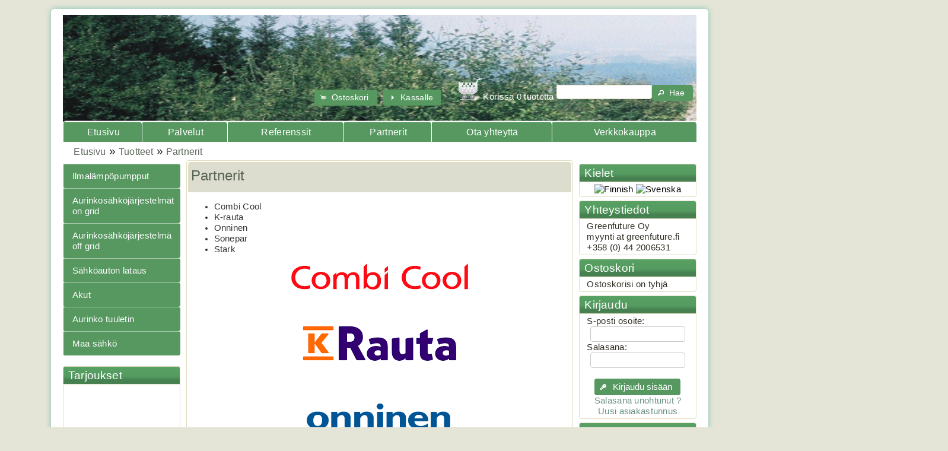

--- FILE ---
content_type: text/html; charset=UTF-8
request_url: https://www.greenfuture.fi/extra_info_pages.php?pages_id=17?osCsid=c5edf4d357d5b6750902a2cd41b9ff52
body_size: 42769
content:
<!-- TEXT_NO_LATEST_NEWS --><!DOCTYPE html>
<html dir="LTR" lang="fi" class="no-js">
<head>
<meta http-equiv="Content-Type" content="text/html; charset=utf-8">
<title>Greenfuture | Sähköurakointi | Kylmärakentaminen</title>




<base href="https://www.greenfuture.fi/">

<!-- 17.08.2016 Superfish categories box -->
  <script type="text/javascript" src="ext/jquery/superfish/js/jquery.hoverIntent.minified.js"></script>
  <script type="text/javascript" src="ext/jquery/superfish/js/superfish.js"></script>
  <script type="text/javascript" src="ext/jquery/superfish/js/supersubs.js"></script>
  <link rel="stylesheet" media="screen" href="ext/jquery/superfish/css/superfish.css" />
  <link rel="stylesheet" media="screen" href="ext/jquery/superfish/css/superfish-vertical.css">
  <script type="text/javascript">
    jQuery(document).ready(function(){
      jQuery('ul.sf-menu').superfish({
        animation: {height:'show'},   // slide-down effect without fade-in
        delay:     1200               // 1.2 second delay on mouseout
      });
    });
  </script>

<meta name="author" content="JLCommerce" />
<meta name="copyright" content="Copyright (c) 2021  Greenfuture Oy" />
<script type="text/javascript" src="ext/jquery/jquery-1.11.1.min.js"></script>
<script type="text/javascript" src="ext/jquery/ui/jquery-ui-1.10.4.min.js"></script>
<link rel="stylesheet" type="text/css" href="ext/jquery/ui/Greenfuture/jquery-ui-1.10.4.min.css" />
<link rel="stylesheet" type="text/css" href="ext/jquery/ui/Greenfuture/stylesheet.css" />
<link rel="stylesheet" type="text/css" href="ext/jquery/ui/Greenfuture/superfish.css" />
<link rel="stylesheet" type="text/css" href="ext/jquery/ui/Greenfuture/superfish-vertical.css" />
<!-- 18.07.2014 Theme Switcher -->

<!-- 28.12.2015 Image Mouse over start -->
<script src="js/jquery.js" type="text/javascript"></script>
<script src="js/main.js" type="text/javascript"></script>
<!-- Image Mouse over end -->

<!-- meta tag is for IE only and will not validate unless you place it in conditional tags -->

<!--[if IE]>
<meta http-equiv="X-UA-Compatible" content="IE=edge,chrome=1" />
<![endif]-->

<meta name="viewport" content="width=device-width, initial-scale=1, minimum-scale=1, maximum-scale=1">

<!-- this is optional but recommended place your favicons in root These are not provided you will need to get our own -->
<link rel="shortcut icon" href="apple-touch-icon-precomposed.png">
<link rel="apple-touch-icon" href="apple-touch-icon-precomposed.png">
<link rel="apple-touch-icon" sizes="72x72" href="apple-touch-icon-precomposed.png">
<link rel="apple-touch-icon" sizes="114x114" href="apple-touch-icon-precomposed.png">
<link rel="apple-touch-icon" sizes="144x144" href="apple-touch-icon-precomposed.png">
<link rel="apple-touch-icon" sizes="144x144" href="apple-touch-icon-precomposed.png">
<link rel="apple-touch-icon-precomposed" sizes="144x144" href="apple-touch-icon-precomposed.png">

<!--[if (gt IE 8) | (IEMobile)]><!-->
  <link rel="stylesheet" href="css/responsive.css" />  <!-- this is the added framework -->
<!--<![endif]-->
<!--[if (lt IE 9) & (!IEMobile)]>
  <link rel="stylesheet" href="css/ie.css" />
<![endif]-->

<script type="text/javascript" src="ext/jquery/jquery-1.11.1.min.js"></script>
<script type="text/javascript" src="ext/jquery/ui/jquery-ui-1.10.4.min.js"></script>

<!-- add custom google font files if you want -->
<link href='https://fonts.googleapis.com/css?family=Roboto:400,300,700' rel='stylesheet' type='text/css'>
<link href='https://fonts.googleapis.com/css?family=Lato:300,400,700' rel='stylesheet' type='text/css'>
<link href="//cdnjs.cloudflare.com/ajax/libs/font-awesome/4.0.3/css/font-awesome.min.css" rel="stylesheet">

<!-- repositioned the call for the html5.js - it should be below stylesheets and also below the call for the jquery -->
<!--[if lt IE 9]>
  <script src="js/html5.js"></script>
<![endif]-->

<script src="ext/jquery/ui/i18n/jquery.ui.datepicker-fi.js"></script>
<script>  $.datepicker.setDefaults($.datepicker.regional['fi']);</script>
<script type="text/javascript" src="ext/photoset-grid/jquery.photoset-grid.min.js"></script>

<link rel="stylesheet" type="text/css" href="ext/colorbox/colorbox.css" />
<script type="text/javascript" src="ext/colorbox/jquery.colorbox-min.js"></script>
<!-- 05.09.2014 asennettu Laskuri -->
<script src="java/cookies.js" type="text/javascript"></script>
</head>

<link rel="stylesheet" type="text/css" href="ext/colorbox/colorbox.css" />
<script type="text/javascript" src="ext/colorbox/jquery.colorbox-min.js"></script>

<!-- <body> -->
<!-- 05.09.2014 asennettu Laskuri -->
<body onload="doCookie()">
<!-- this is optional remove if you want to - add styling to the stylesheet .browsehappy and style as you want -->
<!--[if lt IE 8]>
   <p class="browsehappy">You are using an <strong>outdated</strong> browser. Please <a href="https://browsehappy.com/">upgrade your browser</a> to improve your experience.</p>
<![endif]-->

<div id="bodyWrapper" >

<header>
<!-- wrap the elements in HTML5 tags -->
<!-- <div id="header" class="grid_24"> -->
<!-- // 10.03.2015 -->

<div id="header" class="grid-100">

<div id="header_tausta">


<!-- *** 17.09.2020 taulukoitu, jotta Logo ja banneri saadaan peräkkäin -->
<table border="0" cellpadding="1" cellspacing="1">
		<tr>
			<td>
  <div id="storeLogo">
   </td><td>
   </div>
   
</td></tr></table>


 <div class="header_painikkeet">
  <span class="tdbLink"><a id="tdb2" href="https://www.greenfuture.fi/shopping_cart.php?osCsid=4eccebd7681cda0d738c7774f0459501">Ostoskori</a></span><script type="text/javascript">$("#tdb2").button({icons:{primary:"ui-icon-cart"}}).addClass("ui-priority-secondary").parent().removeClass("tdbLink");</script>&nbsp;
<span class="tdbLink"><a id="tdb3" href="https://www.greenfuture.fi/checkout_shipping.php?osCsid=4eccebd7681cda0d738c7774f0459501">Kassalle</a></span><script type="text/javascript">$("#tdb3").button({icons:{primary:"ui-icon-triangle-1-e"}}).addClass("ui-priority-secondary").parent().removeClass("tdbLink");</script>&nbsp;

<!-- ostoskorikuva ja haku alkaa -->
<!-- <div> -->
<img src="images/cart.gif" alt="Ostoskori" title="Ostoskori" width="60" height="44" /><font color="#ffffff">Korissa 0 tuotetta&nbsp;</font><div class="haku">    <form name="quick_find" action="https://www.greenfuture.fi/advanced_search_result.php" method="get">    <input type="text" name="keywords" size="10" class="ui-widget-content ui-corner-bottom infoBoxContents" maxlength="30" style="width: 45%"class="box ui-corner-all"><input type="hidden" name="search_in_description" value="1" /><input type="hidden" name="osCsid" value="4eccebd7681cda0d738c7774f0459501" /><span class="tdbLink"><button id="tdb4" type="submit">Hae</button></span><script type="text/javascript">$("#tdb4").button({icons:{primary:"ui-icon-search"}}).addClass("ui-priority-primary").parent().removeClass("tdbLink");</script>    </form></div>
<!-- </div> -->
<!-- haku alkaa-->


<!-- ostoskorikuva ja header haku loppuu -->
</div>
  	</div>

<!-- **************************** 21.04.2021 Ylävalikko alkaa ********************************************* -->

<!-- Valikko alkaa-->

      		    

    				 <style>
						#otsikko_container {
							display: table;
							border-collapse:collapse;
							width: 100%;
						}
                      </style>

    		    <div id="otsikko_container">
    			<div id="row">
  				<div id="cell"><a target="" href="https://www.greenfuture.fi/index.php?osCsid=4eccebd7681cda0d738c7774f0459501" class="headerNavigation">Etusivu</a></div>

  				<!-- <div id="cell"><a target="" href="https://www.greenfuture.fi/products_new.php?osCsid=4eccebd7681cda0d738c7774f0459501" class="headerNavigation">Uutuudet</a></div> -->
  				<!-- <div id="cell"><a target="" href="https://www.greenfuture.fi/specials.php?osCsid=4eccebd7681cda0d738c7774f0459501" class="headerNavigation">Tarjoukset</a></div> -->
  				<!-- <div id="cell"><a target="" href="https://www.greenfuture.fi/featured_products.php?osCsid=4eccebd7681cda0d738c7774f0459501" class="headerNavigation">Suosittelemme</a></div> -->
  				<!-- <div id="cell"><a target="" href="https://www.greenfuture.fi/all-products.php?osCsid=4eccebd7681cda0d738c7774f0459501" class="headerNavigation">Kaikki&nbsp;tuotteet</a></div> -->

  				<div id="cell"><a target="" href="https://www.greenfuture.fi/extra_info_pages.php?pages_id=14?osCsid=4eccebd7681cda0d738c7774f0459501" class="headerNavigation">Palvelut</a></div>
  				<div id="cell"><a target="" href="https://www.greenfuture.fi/extra_info_pages.php?pages_id=15?osCsid=4eccebd7681cda0d738c7774f0459501" class="headerNavigation">Referenssit</a></div>
  				<div id="cell"><a target="" href="https://www.greenfuture.fi/extra_info_pages.php?pages_id=17?osCsid=4eccebd7681cda0d738c7774f0459501" class="headerNavigation">Partnerit</a></div>

  				<div id="cell"><a target="" href="https://www.greenfuture.fi/laheta_viesti.php?osCsid=4eccebd7681cda0d738c7774f0459501" class="headerNavigation">Ota&nbsp;yhteyttä</a></div>
  				<div id="cell"><a target="" href="https://www.greenfuture.fi/verkkokauppa.php?osCsid=4eccebd7681cda0d738c7774f0459501" class="headerNavigation">Verkkokauppa</a></div>

  				  		</div></div>
  		



    <!-- ***************************************** 21.04.2021 Ylävalikko loppuu  ************************ -->


    </div>

<!-- <div class="grid_24 ui-widget infoBoxContainer"> -->
<!-- // 10.03.2015 -->
<div class="grid-100 ui-widget infoBoxContainer">
<div><table border="0" width="100%" cellspacing="0" cellpadding="0"><tr><td></td></tr></table></div>   <div class=" ui-corner-top infoBoxHeading">&nbsp;&nbsp;<a href="https://www.greenfuture.fi" class="headerNavigation2">Etusivu</a> &raquo; <a href="https://www.greenfuture.fi/index.php?osCsid=4eccebd7681cda0d738c7774f0459501" class="headerNavigation2">Tuotteet</a> &raquo; <a href="https://www.greenfuture.fi/info_pages.php?pages_id=17?osCsid=4eccebd7681cda0d738c7774f0459501" class="headerNavigation2">Partnerit</a>    </div>
    </div>

</header>
<section role="main"> <!-- wrap the elements in HTML5 tags -->
  <!-- note here that the classes assigned to the widths of the columns and content have underscores -
    the added css framework uses hyphens - so here we change the underscore to a hyphen :) -->
<div id="bodyContent" class="grid-60 push-20 ">      <!--09.07.2014 reunat kuten product_listing.php alkaa -->
	   <div class="ui-widget-content_keski ui-corner-all productListTable">
	  <!--09.07.2014 reunat kuten product_listing.php -->
	  <!-- Otsikko ui widget alkaa -->
	  <div class="ui-widget infoBoxContainer">
	  <div class="ui-widget-header_keski ui-corner-top">
	  <h1>Partnerit</h1>
	  </div>
	  </div>
	  <!-- Otsikko ui widget loppuu -->

      <div class="contentContainer2"><tr><td><ul>
	<li>Combi Cool</li>
	<li>K-rauta</li>
	<li>Onninen</li>
	<li>Sonepar</li>
	<li>Stark</li>
</ul>

<p style="text-align:center"><img alt="" src="/images/CombiCool.png" style="height:46px; width:300px" /></p>

<p style="text-align:center"><img alt="" src="/images/K-Rauta.png" style="height:142px; width:356px" /></p>

<p style="text-align:center"><img alt="" src="/images/Onninen.png" style="height:75px; width:300px" /></p>

<p style="text-align:center"><img alt="" src="/images/Sonepar.png" style="height:147px; width:343px" /></p>

<p style="text-align:center"><img alt="" src="/images/Stark.png" style="height:68px; width:300px" /></p>
</td></tr></div>

      <tr>
        <td><img src="images/pixel_trans.gif" alt="" width="100%" height="10" /></td>
      </tr>
      <tr>
        <td><table border="0" width="100%" cellspacing="1" cellpadding="2">
          <tr>
            <td><table border="0" width="100%" cellspacing="0" cellpadding="2">
              <tr>
                <td width="10"><img width="10" height="1" src="includes/modules/kiss_image_thumbnailer/thumbs/10x1_pixel_trans.gif" title="" alt="" /></td>
                <td align="right"><div class="buttonSet">
						<span class="buttonAction"><span class="tdbLink"><a id="tdb5" href="https://www.greenfuture.fi/index.php?osCsid=4eccebd7681cda0d738c7774f0459501">Jatka</a></span><script type="text/javascript">$("#tdb5").button({icons:{primary:"ui-icon-triangle-1-e"}}).addClass("ui-priority-secondary").parent().removeClass("tdbLink");</script></span>
					  </div>
					 </td>
                <td width="10"><img width="10" height="1" src="includes/modules/kiss_image_thumbnailer/thumbs/10x1_pixel_trans.gif" title="" alt="" /></td>
              </tr>
            </table></td>
          </tr>
        </table></td>
      </tr>
   <!-- </table> -->
<!--09.07.2014 reunat kuten product_listing.php -->
</div>
<!--09.07.2014 reunat kuten product_listing.php loppuu -->

</div> <!-- bodyContent //-->

<aside> <!-- wrap elements in html5 tags -->
<div id="columnLeft" class="grid-20 pull-60">
  <!-- Superfish Categories Box BOF -->
  <ul class="sf-menu">
    <li class="sf-menu sf-vertical ui-state-default ui-corner-all" onmouseover="$('a#categories').removeClass('ui-state-default').addClass('ui-state-hover ui-state-focus');" onmouseout="$('a#categories').addClass('ui-state-default').removeClass('ui-state-hover ui-state-focus');">
      <a href="https://www.greenfuture.fi/index.php?cPath=65&amp;osCsid=4eccebd7681cda0d738c7774f0459501">Ilmalämpöpumpput</a>
  <ul>
    <li class="subcat">
      <a href="https://www.greenfuture.fi/index.php?cPath=65_60&amp;osCsid=4eccebd7681cda0d738c7774f0459501">Ilmalämpöpumput myynti</a>
    </li>
    <li class="subcat">
      <a href="https://www.greenfuture.fi/index.php?cPath=65_61&amp;osCsid=4eccebd7681cda0d738c7774f0459501">Ilmalämpöpumppu asennus</a>
    </li>
    <li class="subcat">
      <a href="https://www.greenfuture.fi/index.php?cPath=65_62&amp;osCsid=4eccebd7681cda0d738c7774f0459501">Ilmalämpöpumppu huolto</a>
    </li>
  </ul>
    </li>
    <li class="sf-menu sf-vertical ui-state-default ui-corner-all" onmouseover="$('a#categories').removeClass('ui-state-default').addClass('ui-state-hover ui-state-focus');" onmouseout="$('a#categories').addClass('ui-state-default').removeClass('ui-state-hover ui-state-focus');">
      <a href="https://www.greenfuture.fi/index.php?cPath=64&amp;osCsid=4eccebd7681cda0d738c7774f0459501">Aurinkosähköjärjestelmät on grid</a>
    </li>
    <li class="sf-menu sf-vertical ui-state-default ui-corner-all" onmouseover="$('a#categories').removeClass('ui-state-default').addClass('ui-state-hover ui-state-focus');" onmouseout="$('a#categories').addClass('ui-state-default').removeClass('ui-state-hover ui-state-focus');">
      <a href="https://www.greenfuture.fi/index.php?cPath=66&amp;osCsid=4eccebd7681cda0d738c7774f0459501">Aurinkosähköjärjestelmä off grid</a>
  <ul>
    <li class="subcat">
      <a href="https://www.greenfuture.fi/index.php?cPath=66_29&amp;osCsid=4eccebd7681cda0d738c7774f0459501">Aurinkopaneelit</a>
  <ul>
    <li class="subcat">
      <a href="https://www.greenfuture.fi/index.php?cPath=66_29_54&amp;osCsid=4eccebd7681cda0d738c7774f0459501">Victron Monikide</a>
    </li>
    <li class="subcat">
      <a href="https://www.greenfuture.fi/index.php?cPath=66_29_30&amp;osCsid=4eccebd7681cda0d738c7774f0459501">Victron Yksikide</a>
    </li>
    <li class="subcat">
      <a href="https://www.greenfuture.fi/index.php?cPath=66_29_38&amp;osCsid=4eccebd7681cda0d738c7774f0459501">Valmiit kaapelit</a>
    </li>
  </ul>
    </li>
    <li class="subcat">
      <a href="https://www.greenfuture.fi/index.php?cPath=66_37&amp;osCsid=4eccebd7681cda0d738c7774f0459501">Asennustarvikkeet</a>
    </li>
    <li class="subcat">
      <a href="https://www.greenfuture.fi/index.php?cPath=66_40&amp;osCsid=4eccebd7681cda0d738c7774f0459501">Invertteri-laturit</a>
    </li>
    <li class="subcat">
      <a href="https://www.greenfuture.fi/index.php?cPath=66_41&amp;osCsid=4eccebd7681cda0d738c7774f0459501">Invertterit</a>
    </li>
    <li class="subcat">
      <a href="https://www.greenfuture.fi/index.php?cPath=66_31&amp;osCsid=4eccebd7681cda0d738c7774f0459501">Lataussäätimet ja Akkumonitorit</a>
    </li>
    <li class="subcat">
      <a href="https://www.greenfuture.fi/index.php?cPath=66_35&amp;osCsid=4eccebd7681cda0d738c7774f0459501">VE.Net</a>
    </li>
  </ul>
    </li>
    <li class="sf-menu sf-vertical ui-state-default ui-corner-all" onmouseover="$('a#categories').removeClass('ui-state-default').addClass('ui-state-hover ui-state-focus');" onmouseout="$('a#categories').addClass('ui-state-default').removeClass('ui-state-hover ui-state-focus');">
      <a href="https://www.greenfuture.fi/index.php?cPath=63&amp;osCsid=4eccebd7681cda0d738c7774f0459501">Sähköauton lataus</a>
    </li>
    <li class="sf-menu sf-vertical ui-state-default ui-corner-all" onmouseover="$('a#categories').removeClass('ui-state-default').addClass('ui-state-hover ui-state-focus');" onmouseout="$('a#categories').addClass('ui-state-default').removeClass('ui-state-hover ui-state-focus');">
      <a href="https://www.greenfuture.fi/index.php?cPath=67&amp;osCsid=4eccebd7681cda0d738c7774f0459501">Akut</a>
  <ul>
    <li class="subcat">
      <a href="https://www.greenfuture.fi/index.php?cPath=67_25&amp;osCsid=4eccebd7681cda0d738c7774f0459501">Akut myynti</a>
  <ul>
    <li class="subcat">
      <a href="https://www.greenfuture.fi/index.php?cPath=67_25_39&amp;osCsid=4eccebd7681cda0d738c7774f0459501">Optima Akut</a>
  <ul>
    <li class="subcat">
      <a href="https://www.greenfuture.fi/index.php?cPath=67_25_39_51&amp;osCsid=4eccebd7681cda0d738c7774f0459501">BlueTop</a>
    </li>
    <li class="subcat">
      <a href="https://www.greenfuture.fi/index.php?cPath=67_25_39_49&amp;osCsid=4eccebd7681cda0d738c7774f0459501">RedTop</a>
    </li>
    <li class="subcat">
      <a href="https://www.greenfuture.fi/index.php?cPath=67_25_39_48&amp;osCsid=4eccebd7681cda0d738c7774f0459501">YellowTop</a>
    </li>
  </ul>
    </li>
    <li class="subcat">
      <a href="https://www.greenfuture.fi/index.php?cPath=67_25_28&amp;osCsid=4eccebd7681cda0d738c7774f0459501">Rolls Akut AGM</a>
    </li>
    <li class="subcat">
      <a href="https://www.greenfuture.fi/index.php?cPath=67_25_42&amp;osCsid=4eccebd7681cda0d738c7774f0459501">VARTA Akut AGM</a>
    </li>
    <li class="subcat">
      <a href="https://www.greenfuture.fi/index.php?cPath=67_25_53&amp;osCsid=4eccebd7681cda0d738c7774f0459501">Victorn Energy AGM</a>
    </li>
    <li class="subcat">
      <a href="https://www.greenfuture.fi/index.php?cPath=67_25_57&amp;osCsid=4eccebd7681cda0d738c7774f0459501">Victron Energy AGM Threaded inse</a>
    </li>
    <li class="subcat">
      <a href="https://www.greenfuture.fi/index.php?cPath=67_25_58&amp;osCsid=4eccebd7681cda0d738c7774f0459501">Victron Energy AMG Super Threade</a>
    </li>
    <li class="subcat">
      <a href="https://www.greenfuture.fi/index.php?cPath=67_25_59&amp;osCsid=4eccebd7681cda0d738c7774f0459501">Victron Energy AMG Telecom</a>
    </li>
    <li class="subcat">
      <a href="https://www.greenfuture.fi/index.php?cPath=67_25_26&amp;osCsid=4eccebd7681cda0d738c7774f0459501">Victron Energy GEL</a>
    </li>
  </ul>
    </li>
    <li class="subcat">
      <a href="https://www.greenfuture.fi/index.php?cPath=67_52&amp;osCsid=4eccebd7681cda0d738c7774f0459501">Akkulaturit</a>
  <ul>
    <li class="subcat">
      <a href="https://www.greenfuture.fi/index.php?cPath=67_52_46&amp;osCsid=4eccebd7681cda0d738c7774f0459501">CTEK laturit</a>
    </li>
    <li class="subcat">
      <a href="https://www.greenfuture.fi/index.php?cPath=67_52_47&amp;osCsid=4eccebd7681cda0d738c7774f0459501">CTEK Akkulaturien lisätarvikkeet</a>
    </li>
  </ul>
    </li>
  </ul>
    </li>
    <li class="sf-menu sf-vertical ui-state-default ui-corner-all" onmouseover="$('a#categories').removeClass('ui-state-default').addClass('ui-state-hover ui-state-focus');" onmouseout="$('a#categories').addClass('ui-state-default').removeClass('ui-state-hover ui-state-focus');">
      <a href="https://www.greenfuture.fi/index.php?cPath=32&amp;osCsid=4eccebd7681cda0d738c7774f0459501">Aurinko tuuletin</a>
    </li>
    <li class="sf-menu sf-vertical ui-state-default ui-corner-all" onmouseover="$('a#categories').removeClass('ui-state-default').addClass('ui-state-hover ui-state-focus');" onmouseout="$('a#categories').addClass('ui-state-default').removeClass('ui-state-hover ui-state-focus');">
      <a href="https://www.greenfuture.fi/index.php?cPath=36&amp;osCsid=4eccebd7681cda0d738c7774f0459501">Maa sähkö</a>
    </li>
  </ul>
  <div class="clear"></div><br>
<!-- Superfish Categories Box EOF -->

<div class="ui-widget infoBoxContainer">  <div class="ui-widget-header ui-corner-top infoBoxHeading"><a href="https://www.greenfuture.fi/specials.php?osCsid=4eccebd7681cda0d738c7774f0459501" class="boxLinkki">Tarjoukset</a></div>  <div class="ui-widget-content ui-corner-bottom infoBoxContents" style="text-align: center;"><MARQUEE behavior= "scroll" align= "center" direction= "up" height="260" scrollamount= "2" scrolldelay= "20" onmouseover='this.stop()' onmouseout='this.start()'><center><center><p><a href="https://www.greenfuture.fi/product_info.php?products_id=264&amp;osCsid=4eccebd7681cda0d738c7774f0459501" class="tuoteNimi">INDICATOR PANEL 3.3M</a></p><a href="https://www.greenfuture.fi/product_info.php?products_id=264&amp;osCsid=4eccebd7681cda0d738c7774f0459501"><img width="125" height="125" src="includes/modules/kiss_image_thumbnailer/thumbs/125x125_INDICATOR_PANEL_3.3-web-big-1.jpg" title="INDICATOR PANEL 3.3M" alt="INDICATOR PANEL 3.3M" /></a><h4><s>25.13€</s>  <span class="productSpecialPrice">21.15€</span></h4>Paneeli M8: 8.4 mm 3,3m

Paneeliasennukseen.
Va...<br /><hr></span></MARQUEE></div></div>
<div class="ui-widget infoBoxContainer">  <div class="ui-widget-header ui-corner-top infoBoxHeading">Tuotemerkki</div>  <div class="ui-widget-content ui-corner-bottom infoBoxContents"><form name="manufacturers" action="https://www.greenfuture.fi/index.php" method="get"><select name="manufacturers_id" class="box ui-corner-all" onchange="this.form.submit();" size="1" style="width: 100%"><option value="" selected="selected">Valitse&nbsp;&nbsp;&nbsp;</option><option value="14">Ampercell&nbsp;&nbsp;&nbsp;</option><option value="19">Ansmann AG&nbsp;&nbsp;&nbsp;</option><option value="18">CTEK Sweden Ab&nbsp;&nbsp;&nbsp;</option><option value="12">Haze battery co&nbsp;&nbsp;&nbsp;</option><option value="15">Optima Batterie..&nbsp;&nbsp;&nbsp;</option><option value="10">Rolls Battery c..&nbsp;&nbsp;&nbsp;</option><option value="13">Skara industriv..&nbsp;&nbsp;&nbsp;</option><option value="17">VARTA&nbsp;&nbsp;&nbsp;</option><option value="11">Victron energy&nbsp;&nbsp;&nbsp;</option></select><input type="hidden" name="osCsid" value="4eccebd7681cda0d738c7774f0459501" /></form></div></div>
<div class="ui-widget infoBoxContainer">  <div class="ui-widget-header ui-corner-top infoBoxHeading"><a href="https://www.greenfuture.fi/products_new.php?osCsid=4eccebd7681cda0d738c7774f0459501 "class="boxLinkki">Uudet tuotteet</a></div>  <div class="ui-widget-content ui-corner-bottom infoBoxContents" style="text-align: center;"><MARQUEE behavior= "scroll" align= "center" direction= "up" height="260" scrollamount= "2" scrolldelay= "20" onmouseover='this.stop()' onmouseout='this.start()'><center><center><p><a href="https://www.greenfuture.fi/product_info.php?products_id=491&amp;osCsid=4eccebd7681cda0d738c7774f0459501" class="tuoteNimi">Ilmalämpöpumppun perushuolto</a></p><a href="https://www.greenfuture.fi/product_info.php?products_id=491&amp;osCsid=4eccebd7681cda0d738c7774f0459501"><img width="125" height="125" src="includes/modules/kiss_image_thumbnailer/thumbs/125x125_20220528_144202.jpg" title="Ilmalämpöpumppun perushuolto" alt="Ilmalämpöpumppun perushuolto" /></a><br /><br /><strong><del>252.01€</del> <span class="productSpecialPrice">229.65€</span></strong><br />Huolto sis&auml;lt&a...<br /><hr><center><p><a href="https://www.greenfuture.fi/product_info.php?products_id=421&amp;osCsid=4eccebd7681cda0d738c7774f0459501" class="tuoteNimi">Phoenix Easy Plus C12/1600/70-16</a></p><a href="https://www.greenfuture.fi/product_info.php?products_id=421&amp;osCsid=4eccebd7681cda0d738c7774f0459501"><img width="125" height="125" src="includes/modules/kiss_image_thumbnailer/thumbs/125x125_Multi243000.png" title="Phoenix Easy Plus C12/1600/70-16" alt="Phoenix Easy Plus C12/1600/70-16" /></a><br /><br /><strong>1,219.86€</strong><br />Laturi/invertteri Ph...<br /><hr><center><p><a href="https://www.greenfuture.fi/product_info.php?products_id=420&amp;osCsid=4eccebd7681cda0d738c7774f0459501" class="tuoteNimi">Phoenix Multi Plus 48/1600/20-16</a></p><a href="https://www.greenfuture.fi/product_info.php?products_id=420&amp;osCsid=4eccebd7681cda0d738c7774f0459501"><img width="125" height="125" src="includes/modules/kiss_image_thumbnailer/thumbs/125x125_Multi243000.png" title="Phoenix Multi Plus 48/1600/20-16" alt="Phoenix Multi Plus 48/1600/20-16" /></a><br /><br /><strong>1,011.53€</strong><br />Laturi / Invertteri ...<br /><hr><center><p><a href="https://www.greenfuture.fi/product_info.php?products_id=419&amp;osCsid=4eccebd7681cda0d738c7774f0459501" class="tuoteNimi">Phoenix Multi Plus 48/1200/13-16</a></p><a href="https://www.greenfuture.fi/product_info.php?products_id=419&amp;osCsid=4eccebd7681cda0d738c7774f0459501"><img width="125" height="125" src="includes/modules/kiss_image_thumbnailer/thumbs/125x125_Multi243000.png" title="Phoenix Multi Plus 48/1200/13-16" alt="Phoenix Multi Plus 48/1200/13-16" /></a><br /><br /><strong>891.05€</strong><br />Laturi / Invertteri ...<br /><hr><center><p><a href="https://www.greenfuture.fi/product_info.php?products_id=418&amp;osCsid=4eccebd7681cda0d738c7774f0459501" class="tuoteNimi">Phoenix Multi Plus 48/800/9-16</a></p><a href="https://www.greenfuture.fi/product_info.php?products_id=418&amp;osCsid=4eccebd7681cda0d738c7774f0459501"><img width="125" height="125" src="includes/modules/kiss_image_thumbnailer/thumbs/125x125_Multi243000.png" title="Phoenix Multi Plus 48/800/9-16" alt="Phoenix Multi Plus 48/800/9-16" /></a><br /><br /><strong>638.80€</strong><br />Laturi / Invertteri ...<br /><hr><center><p><a href="https://www.greenfuture.fi/product_info.php?products_id=417&amp;osCsid=4eccebd7681cda0d738c7774f0459501" class="tuoteNimi">Phoenix Multi Plus 48/500/6-16</a></p><a href="https://www.greenfuture.fi/product_info.php?products_id=417&amp;osCsid=4eccebd7681cda0d738c7774f0459501"><img width="125" height="125" src="includes/modules/kiss_image_thumbnailer/thumbs/125x125_Multi243000.png" title="Phoenix Multi Plus 48/500/6-16" alt="Phoenix Multi Plus 48/500/6-16" /></a><br /><br /><strong>542.16€</strong><br />Laturi / Invertteri ...<br /><hr><center><p><a href="https://www.greenfuture.fi/product_info.php?products_id=416&amp;osCsid=4eccebd7681cda0d738c7774f0459501" class="tuoteNimi">Phoenix Multi Plus C24/1600/40-16</a></p><a href="https://www.greenfuture.fi/product_info.php?products_id=416&amp;osCsid=4eccebd7681cda0d738c7774f0459501"><img width="125" height="125" src="includes/modules/kiss_image_thumbnailer/thumbs/125x125_PhoenixMulti.png" title="Phoenix Multi Plus C24/1600/40-16" alt="Phoenix Multi Plus C24/1600/40-16" /></a><br /><br /><strong>1,182.21€</strong><br />&nbsp;&nbsp;&nbsp;&n...<br /><hr><center><p><a href="https://www.greenfuture.fi/product_info.php?products_id=415&amp;osCsid=4eccebd7681cda0d738c7774f0459501" class="tuoteNimi">Phoenix Multi Plus C24/1200/25-16</a></p><a href="https://www.greenfuture.fi/product_info.php?products_id=415&amp;osCsid=4eccebd7681cda0d738c7774f0459501"><img width="125" height="125" src="includes/modules/kiss_image_thumbnailer/thumbs/125x125_PhoenixMulti.png" title="Phoenix Multi Plus C24/1200/25-16" alt="Phoenix Multi Plus C24/1200/25-16" /></a><br /><br /><strong>1,155.86€</strong><br />      
Laturi...<br /><hr><center><p><a href="https://www.greenfuture.fi/product_info.php?products_id=414&amp;osCsid=4eccebd7681cda0d738c7774f0459501" class="tuoteNimi">Phoenix Multi Plus C24/800/16-16</a></p><a href="https://www.greenfuture.fi/product_info.php?products_id=414&amp;osCsid=4eccebd7681cda0d738c7774f0459501"><img width="125" height="125" src="includes/modules/kiss_image_thumbnailer/thumbs/125x125_PhoenixMulti.png" title="Phoenix Multi Plus C24/800/16-16" alt="Phoenix Multi Plus C24/800/16-16" /></a><br /><br /><strong>923.68€</strong><br />&nbsp;&nbsp;&nbsp;&n...<br /><hr><center><p><a href="https://www.greenfuture.fi/product_info.php?products_id=413&amp;osCsid=4eccebd7681cda0d738c7774f0459501" class="tuoteNimi">Phoenix Multi Plus 24/500/10-16</a></p><a href="https://www.greenfuture.fi/product_info.php?products_id=413&amp;osCsid=4eccebd7681cda0d738c7774f0459501"><img width="125" height="125" src="includes/modules/kiss_image_thumbnailer/thumbs/125x125_Multi243000.png" title="Phoenix Multi Plus 24/500/10-16" alt="Phoenix Multi Plus 24/500/10-16" /></a><br /><br /><strong>514.55€</strong><br />Laturi / Invertteri ...<br /><hr></span></MARQUEE></div></div>
<div class="ui-widget infoBoxContainer">  <div class="ui-widget-header ui-corner-top infoBoxHeading">Tietosivut</div>  <div class="ui-widget-content ui-corner-bottom infoBoxContents"><table border="0" width="100%" cellspacing="0" cellpadding="1"><tr><td class="bg_list2"><a target="" href="contact_us.php" class="tuoteNimi">Yhteystiedot</a></td></tr><tr><td class="bg_list2"><a target="" href="https://www.greenfuture.fi/extra_info_pages.php?pages_id=11&amp;osCsid=4eccebd7681cda0d738c7774f0459501" class="tuoteNimi">Yritysinfo</a></td></tr><tr><td class="bg_list2"><a target="" href="https://www.greenfuture.fi/extra_info_pages.php?pages_id=6&amp;osCsid=4eccebd7681cda0d738c7774f0459501" class="tuoteNimi">Rekisteriseloste</a></td></tr><tr><td class="bg_list2"><a target="" href="faq.php" class="tuoteNimi">Usein Kysyttyä</a></td></tr><tr><td class="bg_list2"><a target="" href="sitemap.php" class="tuoteNimi">Sivukartta</a></td></tr><tr><td class="bg_list2"><a target="" href="https://www.greenfuture.fi/extra_info_pages.php?pages_id=14&amp;osCsid=4eccebd7681cda0d738c7774f0459501" class="tuoteNimi">Palvelut</a></td></tr><tr><td class="bg_list2"><a target="" href="https://www.greenfuture.fi/extra_info_pages.php?pages_id=15&amp;osCsid=4eccebd7681cda0d738c7774f0459501" class="tuoteNimi">Referenssit</a></td></tr><tr><td class="bg_list2"><a target="" href="https://www.greenfuture.fi/extra_info_pages.php?pages_id=5&amp;osCsid=4eccebd7681cda0d738c7774f0459501" class="tuoteNimi">Maksu- ja  toimitusehdot</a></td></tr><tr><td class="bg_list2"><a target="" href="https://www.greenfuture.fi/extra_info_pages.php?pages_id=17&amp;osCsid=4eccebd7681cda0d738c7774f0459501" class="tuoteNimi">Partnerit</a></td></tr><tr><td class="bg_list2"><a target="" href="https://www.greenfuture.fi/tilauksen_perum.php?NONSSL&amp;osCsid=4eccebd7681cda0d738c7774f0459501" class="tuoteNimi">Tilauksen peruutus</a></td></tr></table></div></div>
<div class="ui-widget infoBoxContainer">  <div class="ui-widget-header ui-corner-top infoBoxHeading"><a href="https://www.greenfuture.fi/reviews.php?osCsid=4eccebd7681cda0d738c7774f0459501 "class="boxLinkki"">Tuotearvioinnit</a></div>  <div class="ui-widget-content ui-corner-bottom infoBoxContents">Tällä hetkellä ei löydy tuotearviointeja</div></div></div>
</aside>
<aside> <!-- wrap elements in html5 tags -->
<div id="columnRight" class="grid-20">
  <div class="ui-widget infoBoxContainer">  <div class="ui-widget-header ui-corner-top infoBoxHeading">Kielet</div>  <div class="ui-widget-content ui-corner-bottom infoBoxContents" style="text-align: center;"> <a href="https://www.greenfuture.fi/extra_info_pages.php?pages_id=17%3FosCsid%3Dc5edf4d357d5b6750902a2cd41b9ff52&amp;language=fi&amp;osCsid=4eccebd7681cda0d738c7774f0459501"><img src="includes/languages/finnish/images/icon.gif" alt="Finnish" title="Finnish" width="24" height="15" /></a>  <a href="https://www.greenfuture.fi/extra_info_pages.php?pages_id=17%3FosCsid%3Dc5edf4d357d5b6750902a2cd41b9ff52&amp;language=sw&amp;osCsid=4eccebd7681cda0d738c7774f0459501"><img src="includes/languages/svenska/images/icon.gif" alt="Svenska" title="Svenska" width="24" height="15" /></a> </div></div>
<div class="ui-widget infoBoxContainer">  <div class="ui-widget-header ui-corner-top infoBoxHeading">Yhteystiedot</div>  <div class="ui-widget-content ui-corner-bottom infoBoxContents">Greenfuture Oy<br />
myynti at greenfuture.fi<br />
+358 (0) 44 2006531  </div></div>
<div class="ui-widget infoBoxContainer">  <div class="ui-widget-header ui-corner-top infoBoxHeading"><a href="https://www.greenfuture.fi/shopping_cart.php?osCsid=4eccebd7681cda0d738c7774f0459501 "class="boxLinkki"">Ostoskori</a></div>  <div class="ui-widget-content ui-corner-bottom infoBoxContents">Ostoskorisi on tyhjä</div></div>
<div class="ui-widget ui-corner-top infoBoxContainer">  <div class="ui-widget-header ui-corner-top infoBoxHeading">Kirjaudu</div>  <div class="ui-widget-content ui-corner-bottom infoBoxContents" style="text-align: center;">    <form name="login" action="https://www.greenfuture.fi/login.php?action=process&amp;osCsid=4eccebd7681cda0d738c7774f0459501" method="post"><input type="hidden" name="formid" value="6bafb0dcf6652ab02d92fccb1744b610" />    <span style="float: left">S-posti osoite:</span><br /><input type="text" name="email_address" size="10" class="box ui-corner-all" style="width: 90%"class="box ui-corner-all"><br /><span style="float: left">Salasana:</span><br /><input type="password" name="password" size="10" class="box ui-corner-all" style="width: 90%"class="box ui-corner-all"><br /><br /><span class="tdbLink"><button id="tdb1" type="submit">Kirjaudu sisään</button></span><script type="text/javascript">$("#tdb1").button({icons:{primary:"ui-icon-key"}}).addClass("ui-priority-primary").parent().removeClass("tdbLink");</script><br /><a href="https://www.greenfuture.fi/password_forgotten.php?osCsid=4eccebd7681cda0d738c7774f0459501"class="tuoteNimi">Salasana unohtunut ?</a><br /><a href="https://www.greenfuture.fi/create_account.php?osCsid=4eccebd7681cda0d738c7774f0459501"class="tuoteNimi">Uusi asiakastunnus</a>    </form>  </div></div>
<div class="ui-widget infoBoxContainer">  <div class="ui-widget-header ui-corner-top infoBoxHeading">Kaikki tuotteet</div>  <div class="ui-widget-content ui-corner-bottom infoBoxContents" style="text-align:center"><div><span class="allproductsBox"><a class="allproductsBox" href="https://www.greenfuture.fi/all-products.php?fl=A&amp;osCsid=4eccebd7681cda0d738c7774f0459501"> A </a></span><span class="allproductsBox"><a class="allproductsBox" href="https://www.greenfuture.fi/all-products.php?fl=B&amp;osCsid=4eccebd7681cda0d738c7774f0459501"> B </a></span><span class="allproductsBox"><a class="allproductsBox" href="https://www.greenfuture.fi/all-products.php?fl=C&amp;osCsid=4eccebd7681cda0d738c7774f0459501"> C </a></span><span class="allproductsBox"><a class="allproductsBox" href="https://www.greenfuture.fi/all-products.php?fl=D&amp;osCsid=4eccebd7681cda0d738c7774f0459501"> D </a></span><span class="allproductsBox">E</span><span class="allproductsBox">F</span><br /><span class="allproductsBox">G</span><span class="allproductsBox">H</span><span class="allproductsBox"><a class="allproductsBox" href="https://www.greenfuture.fi/all-products.php?fl=I&amp;osCsid=4eccebd7681cda0d738c7774f0459501"> I </a></span><span class="allproductsBox">J</span><span class="allproductsBox">K</span><span class="allproductsBox"><a class="allproductsBox" href="https://www.greenfuture.fi/all-products.php?fl=L&amp;osCsid=4eccebd7681cda0d738c7774f0459501"> L </a></span><br /><span class="allproductsBox"><a class="allproductsBox" href="https://www.greenfuture.fi/all-products.php?fl=M&amp;osCsid=4eccebd7681cda0d738c7774f0459501"> M </a></span><span class="allproductsBox"><a class="allproductsBox" href="https://www.greenfuture.fi/all-products.php?fl=N&amp;osCsid=4eccebd7681cda0d738c7774f0459501"> N </a></span><span class="allproductsBox">O</span><span class="allproductsBox"><a class="allproductsBox" href="https://www.greenfuture.fi/all-products.php?fl=P&amp;osCsid=4eccebd7681cda0d738c7774f0459501"> P </a></span><span class="allproductsBox">Q</span><span class="allproductsBox"><a class="allproductsBox" href="https://www.greenfuture.fi/all-products.php?fl=R&amp;osCsid=4eccebd7681cda0d738c7774f0459501"> R </a></span><br /><span class="allproductsBox"><a class="allproductsBox" href="https://www.greenfuture.fi/all-products.php?fl=S&amp;osCsid=4eccebd7681cda0d738c7774f0459501"> S </a></span><span class="allproductsBox">T</span><span class="allproductsBox"><a class="allproductsBox" href="https://www.greenfuture.fi/all-products.php?fl=U&amp;osCsid=4eccebd7681cda0d738c7774f0459501"> U </a></span><span class="allproductsBox"><a class="allproductsBox" href="https://www.greenfuture.fi/all-products.php?fl=V&amp;osCsid=4eccebd7681cda0d738c7774f0459501"> V </a></span><span class="allproductsBox">W</span><span class="allproductsBox"><a class="allproductsBox" href="https://www.greenfuture.fi/all-products.php?fl=X&amp;osCsid=4eccebd7681cda0d738c7774f0459501"> X </a></span><br /><span class="allproductsBox">Y</span><span class="allproductsBox">Z</span><span class="allproductsBox">0</span><span class="allproductsBox"><a class="allproductsBox" href="https://www.greenfuture.fi/all-products.php?fl=1&amp;osCsid=4eccebd7681cda0d738c7774f0459501"> 1 </a></span><span class="allproductsBox"><a class="allproductsBox" href="https://www.greenfuture.fi/all-products.php?fl=2&amp;osCsid=4eccebd7681cda0d738c7774f0459501"> 2 </a></span><span class="allproductsBox">3</span><br /><span class="allproductsBox">4</span><span class="allproductsBox">5</span><span class="allproductsBox"><a class="allproductsBox" href="https://www.greenfuture.fi/all-products.php?fl=6&amp;osCsid=4eccebd7681cda0d738c7774f0459501"> 6 </a></span><span class="allproductsBox">7</span><span class="allproductsBox">8</span><span class="allproductsBox">9</span><br /></div></div>  </div>
<div class="ui-widget ui-corner-top infoBoxContainer">  <div class="ui-widget-header ui-corner-top infoBoxHeading"><a href="https://www.greenfuture.fi/featured_products.php?osCsid=4eccebd7681cda0d738c7774f0459501 "class="boxLinkki">Suosittelemme</a></div>  <div class="ui-widget-content ui-corner-bottom infoBoxContents" style="text-align: center;"><a href="https://www.greenfuture.fi/product_info.php?products_id=262&amp;osCsid=4eccebd7681cda0d738c7774f0459501"><img width="155" height="155" src="includes/modules/kiss_image_thumbnailer/thumbs/155x155_rolls-s12-128agm.jpg" title="Rolls 12V/115Ah AGM" alt="Rolls 12V/115Ah AGM" /></a><br /><a href="https://www.greenfuture.fi/product_info.php?products_id=262&amp;osCsid=4eccebd7681cda0d738c7774f0459501">Rolls 12V/115Ah AGM</a><br /><s>401.60€</s><br><span class="productSpecialPrice">386.90€</span></div></div>
<div class="ui-widget infoBoxContainer">  <div class="ui-widget-header ui-corner-top infoBoxHeading">Maksutavat</div>  <div class="ui-widget-content ui-corner-bottom infoBoxContents" style="text-align: center;" alt="Verkkokaupan maksutavat" title="Verkkokaupan maksutavat"><img src="images/card_acceptance/Visma_column_banneri.png" alt="" width="140" height="409" /><img src="images/card_acceptance/tilisiirto.png" alt="" width="140" height="77" />  </div></div></div>
</aside>
<footer> <!-- wrap elements in html5 tags -->

<!-- <div class="grid_24 footer"> -->

<div class="grid-100 footer">

<!--   06_07_2014  - Footer Boxes  -->
 <!-- <div class="linea-separadora"></div> -->
 <hr>
              <div style="clear:both;"></div>
		 <div class="boxes_footer"><ul class="boxes_footer_cent"><li2>  <h5>&nbsp;Yhteystiedot</h5><div>  <div style="padding-left:5px;"><strong>&nbsp;Greenfuture Oy</strong></div>  <div style="padding-left:5px;"><h7>&nbsp;Kyyhkysmäki 22 A</h7></div>  <div style="padding-left:5px;"><h7>&nbsp;02650 Espoo</h7></div>  <div style="padding-left:5px;"><h7>&nbsp;Tel. +358 (0) 44 2006531</h7></div></div></li2>
<li2>  <h5>&nbsp;Tietosivut</h5><div> <div style="padding-left:5px;"><a href="https://www.greenfuture.fi/extra_info_pages.php?pages_id=5?osCsid=4eccebd7681cda0d738c7774f0459501" class="tuoteNimi">Toimitusehdot</a></div> <div style="padding-left:5px;"><a href="https://www.greenfuture.fi/laheta_viesti.php?osCsid=4eccebd7681cda0d738c7774f0459501" class="tuoteNimi">Yhteydenottolomake</a></div> <div style="padding-left:5px;"><a href="https://www.greenfuture.fi/extra_info_pages.php?pages_id=6?osCsid=4eccebd7681cda0d738c7774f0459501" class="tuoteNimi">Tietosuoja</a></div> <div style="padding-left:5px;"><a href="https://www.greenfuture.fi/extra_info_pages.php?pages_id=11?osCsid=4eccebd7681cda0d738c7774f0459501" class="tuoteNimi">Tietoa meist&auml;</a></div></div></li2>
<li2>  <h5>&nbsp;Suositut sivut</h5><div>  <div style="padding-left:5px;"><a href="https://www.greenfuture.fi/specials.php?osCsid=4eccebd7681cda0d738c7774f0459501" class="tuoteNimi">Tarjoukset</a></div>  <div style="padding-left:5px;"><a href="https://www.greenfuture.fi/products_new.php?osCsid=4eccebd7681cda0d738c7774f0459501" class="tuoteNimi">Uudet tuotteet</a></div>  <div style="padding-left:5px;"><a href="https://www.greenfuture.fi/featured_products.php?osCsid=4eccebd7681cda0d738c7774f0459501" class="tuoteNimi">Suosittelemme</a></div>  <div style="padding-left:5px;"></div></div></li2>
<li2>  <h5>&nbsp;Sosiaalinen media</h5><div>  <div style="padding-left:5px;"><a href="https://www.greenfuture.fi/redirect.php?action=web&amp;goto=facebook.com%2FFacebook+tili&amp;osCsid=4eccebd7681cda0d738c7774f0459501" target="_blank"><img src="images/btnfacebook.png" alt="facebook.com/Facebook tili" title="facebook.com/Facebook tili" width="101" height="30" /></a></div></div></li2></ul></div>
         <div style="clear:both;"></div>
     <!--  Loppu - Footer Boxes  -->

 <p align="center">Copyright &copy; 2026 <a href="https://www.greenfuture.fi/index.php?osCsid=4eccebd7681cda0d738c7774f0459501">Greenfuture</a><br></a> <a href="https://www.jlcommerce.fi" target="_blank">JLCommerce Pro</a>&nbsp;verkkokauppaohjelmisto &nbsp;&nbsp;Powered by <a href="https://www.oscommerce.com" target="_blank">osCommerce</font></p>
</div>

</footer>

</div> <!-- bodyWrapper //-->

<script type="text/javascript">
  var _gaq = _gaq || [];
  _gaq.push(['_setAccount', 'UA-16308996-1']);
  _gaq.push(['_trackPageview']);
  (function() {
    var ga = document.createElement('script'); ga.type = 'text/javascript'; ga.async = true;
    ga.src = ('https:' == document.location.protocol ? 'https://ssl' : 'http://www') + '.google-analytics.com/ga.js';
    var s = document.getElementsByTagName('script')[0]; s.parentNode.insertBefore(ga, s);
  })();
</script>

</body>
</html>


--- FILE ---
content_type: text/css
request_url: https://www.greenfuture.fi/ext/jquery/superfish/css/superfish.css
body_size: 3447
content:
/*** ESSENTIAL STYLES ***/
.sf-menu, .sf-menu * {
	margin: 0;
	padding: 0;
	list-style: none;
}
.sf-menu li {
	position: relative;
}
.sf-menu ul {
	position: absolute;
	display: none;
	top: 100%;
	left: 0;
	z-index: 99;
}
.sf-menu > li {
	float: left;
}
.sf-menu li:hover > ul,
.sf-menu li.sfHover > ul {
	display: block;
}

.sf-menu a {
	display: block;
	position: relative;
}
.sf-menu ul ul {
	top: 0;
	left: 100%;
}


/*** DEMO SKIN ***/
.sf-menu {
	float: left;
	/* 29.03.2017 superfish sivuupalkki menu t�yteen leveyteen */
	width: 100%
/*	margin-bottom: 1em; */  /* This creates a space between the top-level categories. */
}
.sf-menu ul {
	box-shadow: 2px 2px 6px rgba(0,0,0,.2);
	min-width: 12em; /* allow long menu items to determine submenu width */
	width: 12em; /* no auto sub width for IE7, see white-space comment below */
}
.sf-menu a {
	border-left: 1px solid #fff;
	border-top: 1px solid #dFeEFF; /* fallback colour must use full shorthand */
	border-top: 1px solid rgba(255,255,255,.5);
	padding: .75em 1em;
	text-decoration: none;
	zoom: 1; /* IE7 */
}
.sf-menu a {
color: #13a;	
}

.sf-menu li {
/*	background: #BDD2FF;  */
	/*white-space: nowrap;  no need for Supersubs plugin */
	white-space: normal; /* ...unless you support IE7 (let it wrap) */
	-webkit-transition: background .2s;
	transition: background .2s;
  min-width: 148px; /* Make the top-level categories fit in the column width */
}
.sf-menu ul li {
  /*** 19.08.2016 TUOTERYHM� PAINIKKEEN Taustan v�rien s��t� */
	background: #454aca url("images/ui-painike.png") 90% 10% repeat-x;
}
.sf-menu ul ul li {
	background: #9AAEDB;
}
.sf-menu li:hover,
.sf-menu li.sfHover {
 /*** 19.08.2016 TUOTERYHM� PAINIKKEEN Taustan v�rien s��t� */
	background: #454aca url("images/ui-painike.png") 70% 30% repeat-x;
	
	/* only transition out, not in */
	-webkit-transition: none;
	transition: none;
}

/*** arrows (for all except IE7) **/
.sf-arrows .sf-with-ul {
	padding-right: 2.5em;
	/* padding-right: 1em; /* no CSS arrows for IE7 (lack pseudo-elements) */
}
/* styling for both css and generated arrows */
.sf-arrows .sf-with-ul:after {
	content: '';
	position: absolute;
	top: 50%;
	right: 1em;
	margin-top: -3px;
	height: 0;
	width: 0;
	/* order of following 3 rules important for fallbacks to work */
	border: 5px solid transparent;
	border-top-color: #dFeEFF; /* edit this to suit design (no rgba in IE8) */
	border-top-color: rgba(255,255,255,.5);
}
.sf-arrows > li > .sf-with-ul:focus:after,
.sf-arrows > li:hover > .sf-with-ul:after,
.sf-arrows > .sfHover > .sf-with-ul:after {
	border-top-color: white; /* IE8 fallback colour */
}
/* styling for right-facing arrows */
.sf-arrows ul .sf-with-ul:after {
	margin-top: -5px;
	margin-right: -3px;
	border-color: transparent;
	border-left-color: #dFeEFF; /* edit this to suit design (no rgba in IE8) */
	border-left-color: rgba(255,255,255,.5);
}
.sf-arrows ul li > .sf-with-ul:focus:after,
.sf-arrows ul li:hover > .sf-with-ul:after,
.sf-arrows ul .sfHover > .sf-with-ul:after {
	border-left-color: white;
}
.sf-arrows > ul > .sf-with-li:focus:after,
.sf-arrows > ul:hover > .sf-with-li:after,
.sf-arrows > .sfHover > .sf-with-li:after {
  border-top-color: white; /* IE8 fallback colour */
  
}
/* styling for right-facing arrows */
.sf-arrows li .sf-with-ul:after {
  margin-top: -5px;
  margin-right: -3px;
  border-color: transparent;
  border-left-color: #FFFFFF; /* edit this to suit design (no rgba in IE8) */
  border-left-color: rgba(255,255,255,.8);
}

/*** 19.08.2016 TUOTERYHM� PAINIKKEEN tekstin v�rien s��t� */
.sf-menu a {
color: #373c98;	
}

.sf-menu li li a, .sf-menu li li a:visited, .sf-menu li li a:link{
    color: #373c98;
}



--- FILE ---
content_type: text/css
request_url: https://www.greenfuture.fi/ext/jquery/ui/Greenfuture/stylesheet.css
body_size: 29321
content:
/*
  $Id$

  osCommerce, Open Source E-Commerce Solutions
  http://www.oscommerce.com

  Copyright (c) 2010 osCommerce

  Released under the GNU General Public License
*/
.ui-widget {
  font-family: Verdana, Tahoma, Lucida Grande, Lucida Sans, Arial, sans-serif;
  font-size: 14px;
}


body {
color: #222;
padding: 0;
margin: 0;

/* - 22.06.2014 - */

background-attachment: fixed;    	
background-repeat: repeat -y;
background-position: center bottom;
margin: 0px;

/* greenfuture 20.04.2021 */
/* background: #959e68; */
background: #e4e4d7;
}

#bodyWrapper {
position: relative;
background: #ffffff; 
/* - 22.06.2014 - */
padding: 10px 10px 10px 10px;
margin: 0 auto; /* margin of 0 and auto to center */
width: 85%;
margin-top: 15px;
margin-bottom: 15px;
border-radius: 6px;
/* -- */
/*background:#f0f3fd;  */
background-attachment: fixed;
background-repeat:no-repeat  50% 50%;
background-position: center top;

/* background-image:url(images/tausta2.gif);  */

box-shadow:0px 0px 10px #80c5ae;
-webkit-box-shadow: 0px 0px 10px #80c5ae;
-moz-box-shadow: 0px 0px 10px #80c5ae;
 
/* For WebKit (Safari, Google Chrome etc) */
background: -webkit-gradient(linear, left top, right top, from(#FFF), to(#FFF)); 

/* For Mozilla/Gecko (Firefox etc) */
background: -moz-linear-gradient(left top, #FFF, #FFF); 

/* IE */
background: linear-gradient(to right, #FFF, #FFF); 
}

#header, #main, #bodyContent, #columnLeft, #columnRight, #footer {
background: none;
position: relative;
height: auto;
}


/* ##############################################################################
# # osCommerce default css - font types, sizes, and legacy classes removed      #
# #############################################################################*/

/* 17.07.2014 Muokattu Yläpalkki lisäyksen vuoksi */


#header {
height: 100%;
}

#header_mobile {
height: 100%;
}

/* ******************************************************************* */

#header_tausta_mobile {
height: 149px;
background: #359d43 url("images/header/header_tausta11.png") no-repeat; 
background-position: left top;
background-attachment: scroll;  
background-size: cover; 
}

#header_tausta {
height: 180px;
background: #359d43 url("images/header/header_tausta22.png") no-repeat;  
background-position: left top;
background-attachment: scroll;   
background-size: cover; 
  
}
/* ******************************************************************* */


#storeLogo {
  float: left;
  margin-top: 5px;
}

#headerShortcuts {
 float: right;
/* margin-bottom: 15px; */
/*13.09.2017 oikealla yl�reuna alamarginaali pois */
margin-bottom: 0px;
 background-color:#FFF; 
}

.contentContainer {
  padding-bottom: 10px;
}

/* 14.02.2015 Lis�tty padding molemmille reunoille (product_info, widerruf_form, checkout_shipping, checkout_payment, contact_us). */
.contentContainer2 {
  padding-bottom: 10px;
  padding-left: 4px;
  padding-right: 4px;
}
.infoBoxContainer {
  min-height: 20px;
  padding: 0;
  margin-bottom: 6px;
}

.infoBoxHeading {
  display: block;
  padding:0 8px;
  line-height: 28px;
  vertical-align: middle;
  border-bottom:none;
}
.infoBoxContents {
 padding:3px 12px;
}

.productListTable {
 /* padding: 2.5px; */
   padding: 2px 2px 2px 2px;
}

/* checkout_shipping.php header */
.productListTable2 {
 /* padding: 2.5px; */
  padding: 2px 2px 40px 2px;
}


.fieldKey {
  width: 150px;
}

.fieldValue {

}

img {
  border: 0;
}
textarea {
 width:99%;
}
#piGal ul {
  list-style-type: none;
}

#piGal .outer {
  margin-left: -30px;
}

#piGal {
  float: right;
  width: 250px;
}

#piGal img {
  -webkit-box-shadow: 0px 0px 1px #000;
  -moz-box-shadow: 0px 0px 1px #000;
  max-width: 250px;
  height: auto;
}

/*
#piGal img {
  max-width: 250px;
  height: auto;
}
*/
.buttonSet {
  clear: both;
}

.buttonAction {
  float: right;
}


a {
  color: #688f82;
  text-decoration: none;
}
a:hover {

  text-decoration: underline; 
}

tr.header { 
}



tr.headerError {
  background: #ff0000;
}



tr.headerInfo {
  background: #00ff00;
}



table.productListing {
  border: 1px;
  border-style: solid;
  border-color: #b9d4cb;
  border-spacing: 1px;
}

.productListingHeader {
  table-layout: fixed;
}

.productListingHeader a:hover {
  color: #FFFFFF;
}

.productListingData {
  table-layout: fixed;
}

a.pageResults {
  color: #0000FF;
}

a.pageResults:hover {
  color: #0000FF;
  background: #FFFF33;
}
.newItemInCart {
  color: #ff0000;
}
.greetUser {
  color: #f0a480;
  font-weight: bold;
}

.markProductOutOfStock {
  color: #c76170;
  font-weight: bold;
}
.productSpecialPrice {
  color: #ff0000;
}

.errorText {
  color: #ff0000;
}











/* ##############################################################################
# # Typography - - Cross-Browser - Cross-System Friendly Font set               #
# #############################################################################*/
@font-face {
  font-family: "PT Serif Caption";
  font-style: normal;
  font-weight: 400;
  src: local("PT Serif Caption"), local("PTSerif-Caption"), url(https://themes.googleusercontent.com/static/fonts/ptserifcaption/v4/7xkFOeTxxO1GMC1suOUYWWhBabBbEjGd1iRmpyoZukE.woff) format('woff');
}
@font-face {
  font-family: "Open Sans";
  font-style: normal;
  font-weight: 700;
  src: local("Open Sans Bold"), local("OpenSans-Bold"), url(https://themes.googleusercontent.com/static/fonts/opensans/v6/k3k702ZOKiLJc3WVjuplzJ1r3JsPcQLi8jytr04NNhU.woff) format('woff');
}
@font-face {
  font-family: "Open Sans";
  font-style: normal;
  font-weight: 300;
  src: local("Open Sans Light"), local("OpenSans-Light"), url(https://themes.googleusercontent.com/static/fonts/opensans/v6/DXI1ORHCpsQm3Vp6mXoaTZ1r3JsPcQLi8jytr04NNhU.woff) format('woff');
}
@font-face {
  font-family: "Open Sans";
  font-style: normal;
  font-weight: 800;
  src: local("Open Sans Extrabold"), local("OpenSans-Extrabold"), url(https://themes.googleusercontent.com/static/fonts/opensans/v6/EInbV5DfGHOiMmvb1Xr-hp1r3JsPcQLi8jytr04NNhU.woff) format('woff');
}
@font-face {
  font-family: "Open Sans";
  font-style: normal;
  font-weight: 400;
  src: local("Open Sans"), local("OpenSans"), url(https://themes.googleusercontent.com/static/fonts/opensans/v6/K88pR3goAWT7BTt32Z01mz8E0i7KZn-EPnyo3HZu7kw.woff) format('woff');
}

body { 
line-height: 1.231; font-size-adjust:none;
}


body, p, div, table, table tbody tr td, .contentText {
 /* font-family: 'Segoe UI Semilight', 'Open Sans', Verdana, Arial, Helvetica, sans-serif; */
 /* font-weight: 300; */
 /* 26.04.2015 Muuttaa tekstin vahvuuden kaikkialla lukuunottamatta otsikoita pient� teksti� jne. Ei linkeiss�. */
 font-family: Verdana, Arial, Helvetica, sans-serif;
  font-weight: 400;
  font-size: 11pt;
  letter-spacing: 0.02em;
  font-smooth: always;
}
a, label, address, button, input[type="button"], input[type="reset"], input[type="submit"], .ui-button-text, table thead tr th, table thead tr td, nav, cite, q, .fieldKey {
 /* font-family: 'Segoe UI', 'Open Sans', Verdana, Arial, Helvetica, sans-serif; */
 /* font-weight: 400; */
 /* 26.04.2015 Muuttaa tekstin vahvuuden linkeiss� mm reunaboxeissa. */
  font-family: Verdana, Arial, Helvetica, sans-serif;
  font-weight: 500;
  font-smooth: always;
}
h1, .h1, .pageHeading {
 /* font-family: 'Segoe UI Light', 'Open Sans', Verdana, Arial, Helvetica, sans-serif; */
 /* 26.04.2015 Muuttaa tekstin vahvuuden Otsikko h1. */
 /* font-weight: 200; */
  font-family: Verdana, Arial, Helvetica, sans-serif;
  font-weight: 400;
  font-size: 18pt;
  letter-spacing: 0.00em;
  line-height: 26pt;
  font-smooth: always;
  color: #596457;
}

h2, .h2 {
 /* font-family: 'Segoe UI Light', 'Open Sans', Verdana, Arial, Helvetica, sans-serif; */
 /* 26.04.2015 Muuttaa tekstin vahvuuden */
 /* font-weight: 200; */
 font-family: Verdana, Arial, Helvetica, sans-serif;
  font-weight: 400;
  font-size: 16pt;
  letter-spacing: 0.01em;
  line-height: 24pt;
  font-smooth: always;
  color: #596457;
}

h3, .h3 {
 /* font-family: 'Segoe UI Light', 'Open Sans', Verdana, Arial, Helvetica, sans-serif; */
 /* 26.04.2015 Muuttaa tekstin vahvuuden */
 /* font-weight: 200; */
  font-family: Verdana, Arial, Helvetica, sans-serif;
  font-weight: 400;
  font-size: 14pt;
  letter-spacing: 0.01em;
  line-height: 22pt;
  font-smooth: always;
  color: #596457;
}
h4, .h4, .infoBoxHeading, .infoBoxHeading a, header, legend  {
 /* font-family: 'Segoe UI Semibold', 'Open Sans', Verdana, Arial, Helvetica, sans-serif; */
 /* 26.04.2015 Muuttaa tekstin vahvuuden */
 /*  font-weight: 300; */
 font-family: Verdana, Arial, Helvetica, sans-serif; 
 font-weight: 400;
 font-size: 14pt;
 letter-spacing: 0.01em;
 /* 27.08.2014 infoboxotsikko korkeus */
 /* line-height: 20pt; */
 line-height: 22pt;
  font-smooth: always;
}
h5, .h5 {
  /* font-family: 'Segoe UI Semibold', 'Open Sans', Verdana, Arial, Helvetica, sans-serif; */
  font-family: Verdana, Arial, Helvetica, sans-serif;
  font-weight: 500;
  font-size: 12pt;
  letter-spacing: 0.01em;
  line-height: 18pt;
  font-smooth: always;
  color: #596457;
}
h6, .h6 {
  font-family: 'Segoe UI Semibold', 'Open Sans', Verdana, Arial, Helvetica, sans-serif;
  font-weight: 500;
  font-size: 11pt;
  letter-spacing: 0.01em;
  line-height: 16pt;
  font-smooth: always;
  color: #596457;
}

h1 small, h2 small, h3 small, .h1 small, .h2 small, .h3 small, h1 .smallText {
  font-family: 'Segoe UI Light', 'Open Sans', Verdana, Arial, Helvetica, sans-serif;
  font-weight: 200;
  letter-spacing: 0.01em;
  font-smooth: always;
  font-size: 70%;
}
  
h4 small,  h5 small, h6 small, .h4 small,  .h5 small, .h6 small {
  font-family: 'Segoe UI Semibold', 'Open Sans', Verdana, Arial, Helvetica, sans-serif;
  font-weight: 400;
  letter-spacing: 0.01em;
  font-smooth: always;
  font-size: 85%;
} 
blockquote, figcaption, caption {
  font-family: 'PT Serif Caption', sans-serif, serif !important;
  font-weight: 300;
  letter-spacing: 0.02em;
  font-smooth: always;
}
h1, h2, h3, h4, h5, h6, .h1, .h2, .h3, .h4, .h5, .h6, .pageHeading {
margin: 5px 0 10px 0;
/* 28.08.2014 lisätty padding otsikkoon */
padding: 0px 0px 0px 4px;
}
small, .orderEdit, .smallText, .checkoutBarFrom, .checkoutBarTo, .checkoutBarCurrent, .inputRequirement {
 font-weight: 400;
 font-size: 88%;
}

p.indent:first-letter {
  padding-left: 1em;
}
p.raise-cap:first-letter {
font-size: 1.5em; 
}
p.drop-cap:first-letter { 
  float: left;
  font-weight: 200;
  font-size: 3em;
  letter-spacing: 0.00em;
  line-height: 26pt;
  padding-top: 4px;
  padding-right: 8px;
  padding-left: 3px; }
.headline {
  font-size: 1.1em;
  line-height:16pt;
  padding-top: 6px;
}
.text-justify {
 text-align:justify;
 text-justify:newsletter;
}
caption {
  font-size: 1em;
  line-height: 18pt;
}
/* # # Typography - - Cross-Browser - Cross-System Friendly Font set  LOPPUU */

.boxText { font-family: Verdana, Arial, sans-serif; font-size: 10px; }
.errorBox { font-family : Verdana, Arial, sans-serif; font-size : 10px; background: #ffb3b5; font-weight: bold; }
.stockWarning { font-family : Verdana, Arial, sans-serif; font-size : 12px; color: #cc0033; }
.productsNotifications { background: #f2fff7; }

.orderEdit { font-family : Verdana, Arial, sans-serif; font-size : 10px; color: #485c56; text-decoration: underline; }


FORM {
	display: inline;
}

TR.header {
/*  background: #ffffff; */
}



TD.headerError {
  font-family: Tahoma, Verdana, Arial, sans-serif;
  font-size: 12px;
  background: #ff0000;
  color: #ffffff;
  font-weight : bold;
  text-align : center;
}


TD.headerInfo {
  font-family: Tahoma, Verdana, Arial, sans-serif;
  font-size: 12px;
  background: #00ff00;
  color: #ffffff;
  font-weight: bold;
  text-align: center;
}

TR.footer {
  background: #bbc3d3;
}

TD.footer {
  font-family: Verdana, Arial, sans-serif;
  font-size: 10px;
  background: #bbc3d3;
  color: #ffffff;
  font-weight: bold;
}

.infoBox {
  background: #b6b7cb;
}

.infoBoxNotice {
  background: #FF8E90;
}

.infoBoxNoticeContents {
  background: #FFE6E6;
  font-family: Verdana, Arial, sans-serif;
  font-size: 10px;
}

TD.infoBoxHeading {
  font-family: Verdana, Arial, sans-serif;
  font-size: 10px;
  font-weight: bold;
  background: #bbc3d3;
  color: #ffffff;
}

TD.infoBox, SPAN.infoBox {
  font-family: Verdana, Arial, sans-serif;
  font-size: 10px;
}

TR.accountHistory-odd, TR.addressBook-odd, TR.alsoPurchased-odd, TR.payment-odd, TR.productListing-odd, TR.productReviews-odd, TR.upcomingProducts-odd, TR.shippingOptions-odd {
  background: #f8f8f9;
}

TR.accountHistory-even, TR.addressBook-even, TR.alsoPurchased-even, TR.payment-even, TR.productListing-even, TR.productReviews-even, TR.upcomingProducts-even, TR.shippingOptions-even {
  background: #f8f8f9;
}

.productListingHeader {
  table-layout: fixed;
  color: #FFFFFF;
  font-weight: bold;
}

.productListingHeader A:hover {
  color: #FFFFFF;
}

.productListingData {
  table-layout: fixed;
}

A.pageResults {
  color: #0000FF;
}

A.pageResults:hover {
  color: #0000FF;
  background: #FFFF33;
}

TD.pageHeading, DIV.pageHeading {
  font-family: Verdana, Arial, sans-serif;
  font-size: 20px;
  font-weight: bold;
  color: #9a9a9a;
}

TR.subBar {
  background: #f4f7fd;
}

TD.subBar {
  font-family: Verdana, Arial, sans-serif;
  font-size: 10px;
  color: #000000;
}

TD.main, P.main {
  font-family: Verdana, Arial, sans-serif;
  font-size: 14px;
  line-height: 1.5;
}

TD.smallText, SPAN.smallText, P.smallText {
  font-family: Verdana, Arial, sans-serif;
  font-size: 11px;
}

TD.accountCategory {
  font-family: Verdana, Arial, sans-serif;
  font-size: 13px;
  color: #aabbdd;
}

TD.tableHeading {
  font-family: Verdana, Arial, sans-serif;
  font-size: 12px;
  font-weight: bold;
}

SPAN.newItemInCart {
  font-family: Verdana, Arial, sans-serif;
  font-size: 14px;
  color: #ff0000;
}

CHECKBOX, INPUT, RADIO, SELECT {
  font-family: Verdana, Arial, sans-serif;
  font-size: 14px;
}

TEXTAREA {
/* muokattu 28.08.2014 */
  width: 98%;
  font-family: Verdana, Arial, sans-serif;
  font-size: 14px;
  border: solid 1px #b9d4cb;
}

SPAN.greetUser {
  font-family: Verdana, Arial, sans-serif;
  font-size: 14px;
  color: #f0a480;
  font-weight: bold;
}

TABLE.formArea {
  background: #f1f9fe;
  border-color: #d6ece5;
  border-style: solid;
  border-width: 1px;
}

TD.formAreaTitle {
  font-family: Tahoma, Verdana, Arial, sans-serif;
  font-size: 14px;
  font-weight: bold;
}

SPAN.markProductOutOfStock {
  font-family: Tahoma, Verdana, Arial, sans-serif;
  font-size: 14px;
  color: #c76170;
  font-weight: bold;
}

SPAN.productSpecialPrice {
  font-family: Verdana, Arial, sans-serif;
  color: #ff0000;
}

SPAN.errorText {
  font-family: Verdana, Arial, sans-serif;
  color: #ff0000;
}

.moduleRow { }
.moduleRowOver { background-color: #d6ece5; cursor: pointer; cursor: hand; }
.moduleRowSelected { background-color: #b9d4cb; }

.checkoutBarFrom, .checkoutBarTo { color: #8c8c8c; }
.checkoutBarCurrent { color: #000000; }

/* message box */

/*
.messageBox { }
.messageStackError, .messageStackWarning {  background-color: #ffb3b5; }
.messageStackSuccess { background-color: #99ff00; }
*/
/*  14.02.2015 Asennettu CSS message stack */
.messageBox{font-family: "Helvetica Neue", Helvetica, Arial, sans-serif; text-shadow: 0 1px 0 rgba(255, 255, 255, 0.5); font-size: 13px; padding: 8px 35px 8px 14px; border-radius: 4px; border-top-width: 0px; border-right-width: 0px; border-bottom-width: 0px; border-left-width: 0px; border-top-style: solid; border-right-style: solid; border-bottom-style: solid; border-left-style: solid;}
.messageStackError,.messageStackWarning{background-color: #f2dede; border-color: #eed3d7; color: #b94a48;}
.messageStackSuccess{color: #468847; background-color: #dff0d8; border-color: #d6e9c6;}

/* input requirement */

.inputRequirement { color: #ff0000; }

/* buttons */

.tdbLink a { }

.tdbLink button { }

/* account link list */

.accountLinkList {
  list-style-type: none;
  margin: 2px 2px 2px 10px;
  padding: 5px;
}
.accountLinkListEntry {
  float: left;
  margin-right: 5px;
}

/* ********************************************************************* */
/* Alkaa lis�ykset verratuna alkuper�iseen */


/* vaakaviiva lis�ys  */
hr 
{ 
border:none; 
border-top:1px #b9d4cb solid;
height: 1px;
}

/*** 02.07 new_products, featured, specials, product_listing.php, products_new.php muokkaus etusivulle*/
.tuotepohja {
  width: 860px;  
  padding: 0px;
  padding-left: 16px;
  margin: 0px 0px 0px 4px;
  float: left;
  vertical-align: top;
}

/*** 14.07 front_page lis�osa muokkaus new_products, featured, specials etusivulle*/
.tuotepohja2 {
  width: 860px;
  padding: 0px;
  padding-left: 16px;
  margin: 0px 0px 0px 4px;
  float: left;
  vertical-align: top;
}


.cuadroProducto {
  float: left;
  width: 200px;
/* height: 180px; */
  height: 420px; 
  border: solid 1px #b9d4cb;
  margin: 0px 2px 4px 4px; 
  border-radius: 5px;
  display: block;
  text-decoration: none !important;
}

.cuadroProducto:hover {
float: left;
width: 200px;
height: 420px; 
margin: 0px 2px 4px 4px; 
border-radius: 5px;
display: block;
text-decoration: none !important;
box-shadow:0px 0px 5px #7e9f95;
-webkit-box-shadow: 0px 0px 5px #7e9f95;
-moz-box-shadow: 0px 0px 5px #7e9f95;
}


.espacioMedio {
 height: 59px;
 font-family: Verdana, Arial, sans-serif;
 background: #dcddcf;
 border-radius: 5px 5px 0px 0px;
 font-weight: bold;
 font-size: 12px;
}

.footerProducto {
  height: 30px;
/*  border-top: solid 1px #7b9ebd; */
 /* background-color: #aabbdd; */
  border-radius: 0px 0px 5px 5px;
  /* line-height: 30px; */
}

.clearfix {
  min-height: 1px;
}
/** new_products muokkaus loppuu */


.tuoteKehys {
font-family: Verdana, Arial, sans-serif;
font-size: 12px;
border: 1px;
border-style: solid;
text-align : center;
vertical-align: middle;  
/* font-weight: bold; */
color: #515f85;  
/* width: 200px;  */
border-color: #b9d4cb;
}  


/*  Alkaa 06_07_2014 - Footer Boxes  */
.boxes_footer {
float: left; position: relative; left: 50%; }


ul.boxes_footer_cent { 
list-style-type: none; margin: 0; 
padding: 4px 0px 0px 0px; position: relative; left: -50%; }

ul.boxes_footer_cent li2 {
width: 225px; height: 150px; float: left; background: #ffffff; margin: 5px 5px 5px 5px; border: 1px solid #b9d4cb; border-radius:5px; -moz-border-radius:2px; -webkit-border-radius:2px;}

.boxes_footer li a { 
padding: 0px 0px 0px 10px; padding-left: 5px; display:inline-block; }

.boxes_footer ul { 
list-style:none; }


/* Loppuu 06_07_2014 - Footer Boxes  */


.grupo_hostienda {
	list-style: none;
	margin-left: -11px;
}
.bg_list_sub {
	margin-left: 15px;
}

/****** Ylapalkki listaus ********/
/*
div#list-menu {
width: 100%;
}

div#list-menu ul {
margin: 0; 
padding: 0;
list-style-type: none;
} 

div#list-menu li {     
margin: 0 0 0;
} 

div#list-menu a {
display: block;
width:100%;
padding: 0px 0px 2px 0px;
text-decoration: none; /*lets remove the link underlines*/     
} 

div#list-menu a:link, #list-menu a:active, #list-menu a:visited {
font-family: Verdana, Arial, sans-serif;
color: #ffffff;
margin: 1px; 
padding: 12px 0px 10px 0px;
background: url('images/header/navi.gif'); 
}

div#list-menu a:hover {
font-family: Verdana, Arial, sans-serif;
color: #000000;
background: url('images/header/navi_hoover.gif');       
}
*/

/****** 14.12.2015 header ylapalkki ********/

	#otsikko {
	display: table-row;
	border: 1px solid #fff;
	color: #ffffff;
	}

	#row {
	display:table-row;
	margin: 1px; 
	
     /* greenfuture 20.04.2021 */
     /* background: #4e7b6d url("images/ui-bg_highlight-soft_15_4e7b6d_1x100.png") 50% 50% repeat-x; */
     /* background: #81bd6b ; */
     /* 02.06_2021 Muutettu */
       background: #569860 ;
	
	font-weight: bold;
	color: #ffffff;

	}

	#cell {
	display: table-cell;
	
     /* greenfuture 20.04.2021 */
     /* padding: 10px 0px 10px 4px; */
	padding: 2px 0px 2px 4px;
	
	border: 1px solid #fff;
	height: 25px;
	-webkit-box-sizing: border-box;
	-moz-box-sizing: border-box;
	box-sizing: border-box;
	color: #ffffff;
	text-align: center;
        vertical-align: middle;
        border-top-left-radius: 5px;
	border-top-right-radius: 5px;
	}


	#cell:hover {	
	font-weight: bold;
	color: #ffffff;
	border-bottom: 0px solid #669d8c;
	border-top: 0px solid #669d8c;
	
    /* 20.04.2021 Greenfuture */
    /* background: #77a799 url("images/ui-bg_highlight-soft_25_77a799_1x100.png") 60% 40% repeat-x; */	
        background: #84a361;
	}

	div#cell a {
	display: block;
	width:99%;	
	text-decoration: none; /*lets remove the link underlines*/     
	} 

	div#cell a:link, #cell a:active, #cell a:visited {
	/* background: url('images/header/navi_hover.gif'); */
	}

/****** 14.12.2015 header ylapalkki LOPPUU ********/


/* HeaderNavigation määritykset*/
/* 18.07.2014 Siirretty tähän kaikki */


TR.headerNavigation {
align: right;    
}

TD.headerNavigation {
  font-family: Verdana, Arial, sans-serif;
  font-size: 14px;
  font-weight: bold;
  color: #ffffff;
 /* border-top: 0; border-right: thin double #b9d4cb; border-bottom: 0; border-left: 0;  */
}

A.headerNavigation { 
font-family: Verdana, Arial, sans-serif;
color: #FFFFFF;
font-size: 16px;   
}

A.headerNavigation:hover {
font-family: Verdana, Arial, sans-serif;
font-size: 16px;
color: #ffffff;
text-decoration: none;
}

/* 21.07.2014 All Products SEO */
/*** Begin All Products SEO ***/
.allproductsBox { font-family: Verdana, Arial, sans-serif; font-size: 14px; color: #d19043; padding:0px 5px}
a.allproductsBox { color: #000000; }
a.allproductsBox:hover { color: #ac712c; }
.allproductPriceHdr {
 font-family: Verdana, Arial, sans-serif;
 font-size: 14px;
 background: #bbc3d3;
 color: #000;
 font-weight: bold;
}
.allproductPriceSubHdr {
 font-family: Verdana, Arial, sans-serif;
 font-size: 12px;
 background: #ddd;
 color: #000;
 font-weight : bold;
}
tr.allproductPriceRows1 { background: #F8F8F9; }
tr.allproductPriceRows2 { background: #fff; }

/*** End All Products SEO ***/

/* star product pimped start */
.starTitle{
  font-family: Verdana, Arial,  sans-serif; font-size: 16px; color: #2e90bd; font-weight : normal;} 
.starName {
 margin: -4px 5px 5px 0;}   
.starName a{
 font-family: Verdana, Arial; font-size: 14px; font-weight: bold; color: #ff0000; margin:20px 4px 4px 0;}   
.starImg{
 font-family: Verdana, Arial; font-size: 24px; font-weight: normal; color: #1f79b6; float:left; padding: 0 40px 0 60px}  
.starProdDesc{ font-family: Verdana, sans-serif; font-size: 12px; color: #808080; }  
.starPrice{
 font-family: Verdana, sans-serif; font-size: 14px; font-weight: bold; color: #ffffff; padding: 10px 0 0 8px; float:left; }  
.starOutline {
 border: solid #c5dbec; border-width:0px; margin-bottom:3px; background-image:url(images/star_img.gif); background-repeat:no-repeat; background-position:2px 2px; height:150px; margin: 5px 0 10px 0;}
/* star product pimped end */

/*  16.03.2015 muokattu tuotelistausten edellinen - seuraava sivu */
A.pageResults {
 background: #ffffff;
 color: #686666;
 border: 1px solid #b9d4cb;
 padding: 0px 2px 0px 2px;
}
A.pageResults:hover {
 color: #686666;
 background: #d6ece5;
 text-decoration: none;
}
.pageResults-active {
 display: inline;
 height: 15px;
 width: 8px;
 color: #ffffff;
 background: #b9d4cb;
 border: 1px solid #b9d4cb;
 padding: 0px 2px 0px 2px;
}



/* 22.03.2015 yläpainikkeet */
/*
.infoBoxHeading_yla {
  display: block;
  line-height: 28px;
  vertical-align: middle;
  border-bottom:none;
}
*/

/* 13.05.2015 */
/* Tuotenimen linkki teksti */
/* Etusivulle suosittelemme, uudet tuotteet, tarjoukset */
/* Juuren Suosittelemme, uudet tuotteet, tarjoukset, kaikki tuotteet */
/* Tuotelistaus */
/* Modules/suosittelemme */
a.tuoteNimi {
color: #688f82; 
}
a.tuoteNimi:hover {
color: #3c6154;
text-decoration: none;
}

strong { 
font-family: Verdana, Arial;
font-weight: bold;
}

/* Reunaboksi linkkiotsikkot 13.05.2015 */
a.boxLinkki {
color: #ffffff; 
}
a.boxLinkki:hover {
color: #ffffff;
text-decoration: underline;
}
/* 15.05.2015 kaikki Primary painikkeita */
.ui-priority-secondary,.ui-widget-content .ui-priority-secondary,.ui-widget-header .ui-priority-secondary{opacity:1;filter:Alpha(Opacity=100);font-weight:bold}

/* 23.05.2015 h1 otsikkofontit pienennetty Mobiilia varten  */
.mobileOtsikko {
 height: 50px;
 font-family: Verdana, Arial, sans-serif;
 background: #f0f0ff;
 font-weight: normal;
 font-size: 18px;
 line-height: 18pt;
}

/* 25.07.2015 input kentät, create_account, search, login */
.box {
 height: 22px; 
 text-indent: 10px;
 border: solid 1px #cccccc;
 background: #ffffff;
 vertical-align: middle;
}
.box:hover{
 height: 22px; 
 text-indent: 10px;
 border: solid 1px #666666;
 background: #ffffff;
 vertical-align: middle;
}

/* 25.07.2015 input kent�t, create_account, searchbox, loginbox mobile*/
.boxmobile {
 height: 22px; 
 text-indent: 10px;
 border: solid 1px #cccccc;
 background: #ffffff;
}
.boxmobile:hover{
 height: 22px; 
 text-indent: 10px;
 border: solid 1px #666666;
 background: #ffffff;
 vertical-align: text-bottom;
}


/* 29.10.2015 Related products  */
   .cuadroProducto_lyhyt {
     float: left;
     width: 200px;
   /* height: 180px; */
     height: 416px; 
     border: solid 1px #b9d4cb;    
     margin: 0px 2px 4px 4px; 
     border-radius: 5px;
     display: block;
     text-decoration: none !important;
   /* 16.05.2017 hover toimii myös iPhone ipad */
   cursor: pointer;
   }
 
.cuadroProducto_lyhyt:hover {
 float: left;
 width: 200px;
 height: 416px; 
 margin: 0px 2px 4px 4px; 
 border-radius: 5px;
 display: block;
 text-decoration: none !important;
 box-shadow:0px 0px 5px #7e9f95;
 -webkit-box-shadow: 0px 0px 5px #7e9f95;
 -moz-box-shadow: 0px 0px 5px #7e9f95; 
 
 /* 16.05.2017 hover toimii myös iPhone ipad */
 cursor: pointer;
}
   
 /* 29.10.2015 also purhased products */
   .cuadroProducto_lyhyempi {
     float: left;
     width: 200px;
   /* height: 180px; */
     height: 240px; 
     border: solid 1px #b9d4cb;
     margin: 0px 2px 4px 4px; 
     border-radius: 5px;
     display: block;
     text-decoration: none !important;
     
   /* 16.05.2017 hover toimii myös iPhone ipad */
    cursor: pointer;  
   }
 
 .cuadroProducto_lyhyempi:hover {
    float: left;
    width: 200px;
    height: 240px; 
    margin: 0px 2px 4px 4px; 
    border-radius: 5px;
    display: block;
    text-decoration: none !important;
    box-shadow:0px 0px 5px #7e9f95;
    -webkit-box-shadow: 0px 0px 5px #7e9f95;
    -moz-box-shadow: 0px 0px 5px #7e9f95;  
    
   /* 16.05.2017 hover toimii my�s iPhone ipad */
   cursor: pointer;
}

 /* 28.12.2015 Image Mouse over start */
  #screenshot{
   position:absolute;
   border:2px solid #b9d4cb;
   background:#FFFFFF;
   padding:1px;
   display:none;
   color:#4c4c4c;
   border-radius: 5px;
 }
 
 /* Kategoria kuvalle kehys ja hover  */
 
    .kategoria {
      float: left;    
      border: solid 1px #b9d4cb;    
      margin: 0px 2px 4px 4px; 
      border-radius: 5px;
      display: block;
      text-decoration: none !important;
     /* 16.05.2017 hover toimii my�s iPhone ipad */
      cursor: pointer;
    }
    
 .kategoria:hover {
      float: left;
      margin: 0px 2px 4px 4px; 
      border-radius: 5px;
      display: block;
      text-decoration: none !important;
      box-shadow:0px 0px 5px #54796d;
      -webkit-box-shadow: 0px 0px 5px #54796d;
      -moz-box-shadow: 0px 0px 5px #54796d; 
     /* 16.05.2017 hover toimii my�s iPhone ipad */
      cursor: pointer;
}
.haku {
  float: right;  
  width: 300px;
  max-width: 300px;
  padding-top: 17px;
  
  /* 20.10.2019 */
  margin-right: -64px;  
}

.haku_mobile {
  float: left;  
  width: 300px;
  max-width: 300px;
  padding-left: 1px;  

}
 
.header_painikkeet {  
 /* padding-bottom: 1px; */
 /* 20.04.2021 Greenfuture */
  padding-top: 90px;  
  padding-left: 1px;  
  float: right;  
}




.infoBoxHeading2 {
 color:#ffffff;
 
 /* 20.10.2019 */
 margin-bottom: 10px; 
}



/* EI ole store banneria
#storebanner {
  float: left;
  margin-top: 1px;
}
*/

/* ************** Responsive Responsive bannerimage *****/

/* 02.11.2018 tämän pitäisi skaalata bannerikuva oikein */
.banneri {
max-width: 100%;
height: auto;
display:block;
width: 100%;
}

/* ***06.12.2019 Mobiilissa listaus sivu reunasta reunaan */

.cuadroProducto_mobile {
 /* float: left;
  width: 150px;
  height: 390px; 
  border: solid 1px #bde4e3;
  margin: -1px 0px 4px -5px; 
  border-radius: 3px;
  display: block;
  text-decoration: none !important;
  */
  border: solid 1px #b9d4cb;
  border-radius: 3px;
  display: block;
  text-decoration: none !important;
  max-width: 100%;
 /* height: auto; */
  height: 420px;
  margin-bottom: 10px;
  padding-bottom: 10px;
/* 16.05.2017 hover toimii my�s iPhone ipad */
 cursor: pointer; 
}

.cuadroProducto_mobile:hover {
/*
float: left;
width: 150px;
height: 390px; 
margin: -1px 2px 4px -5px; 
border-radius: 5px;
box-shadow:0 0 5px #88b7da;
*/
max-width: 100%;
/* height: auto;*/
height: 420px;
display:block;
width: 100%;

box-shadow:0 0 5px #7e9f95;
-webkit-box-shadow: 0 0 5px #7e9f95;
-moz-box-shadow: 0 0 5px #7e9f95;

/* 16.05.2017 hover toimii myös iPhone ipad */
 cursor: pointer;
}


/* 25.09.2020 tämän pitäisi skaalata CKeditorilla tuotu kuva oikein */
.tekstikuva {
max-width: 100%;
height: auto;
display:block;
width: 100%;
}


/* breadcrump säätö */
A.headerNavigation2 { 
font-family: Verdana, Arial, sans-serif;
color: #596457;
font-size: 16px; 
text-decoration: none;
}

/* breadcrump hover säätö */
A.headerNavigation2:hover {
font-family: Verdana, Arial, sans-serif;
font-size: 16px;
color: #596457;
text-decoration: underline;
}

--- FILE ---
content_type: text/css
request_url: https://www.greenfuture.fi/ext/jquery/ui/Greenfuture/superfish.css
body_size: 3687
content:
/*** ESSENTIAL STYLES ***/
.sf-menu, .sf-menu * {
	margin: 0;
	padding: 0;
	list-style: none;
}
.sf-menu li {
	position: relative;
}
.sf-menu ul {
	position: absolute;
	display: none;
	top: 100%;
	left: 0;
	z-index: 99;
}
.sf-menu > li {
	float: left;
}
.sf-menu li:hover > ul,
.sf-menu li.sfHover > ul {
	display: block;
}

.sf-menu a {
	display: block;
	position: relative;
}
.sf-menu ul ul {
	top: 0;
	left: 100%;
}


/*** DEMO SKIN ***/
.sf-menu {
	float: left;
/*	margin-bottom: 1em; */  /* This creates a space between the top-level categories. */
}
.sf-menu ul {
	box-shadow: 2px 2px 6px rgba(0,0,0,.2);
	min-width: 12em; /* allow long menu items to determine submenu width */
	width: 12em; /* no auto sub width for IE7, see white-space comment below */
}
.sf-menu a {
	border-left: 1px solid #fff;
	border-top: 1px solid #dFeEFF; /* fallback colour must use full shorthand */
	border-top: 1px solid rgba(255,255,255,.5);
	padding: .75em 1em;
	text-decoration: none;
	zoom: 1; /* IE7 */
}
.sf-menu a {
color: #13a;	
}

.sf-menu li {
/*	background: #BDD2FF;  */
	/*white-space: nowrap;  no need for Supersubs plugin */
	white-space: normal; /* ...unless you support IE7 (let it wrap) */
	-webkit-transition: background .2s;
	transition: background .2s;
  min-width: 148px; /* Make the top-level categories fit in the column width */
}
.sf-menu ul li {
  /*** 19.08.2016 TUOTERYHMÄ PAINIKKEEN Taustan väri */	 
 /* background: #8f8950 url("images/ui-painike.png") 90% 10% repeat-x; */
 
  /* greenfuture 20.04.2021 */
  /*    background: #9ec374; */
  /* 08.06_2021 Muutettu */
       background: #569860 ;
}
.sf-menu ul ul li {
	/* background: #9AAEDB; */
	/* background: #c8d8d3; */
	
	/* greenfuture 20.04.2021 */
           background: #9ec374;
}
.sf-menu li:hover,
.sf-menu li.sfHover {
 /*** 19.08.2016 TUOTERYHMÄ PAINIKKEEN Taustan Hover väri */	
 /* background: #8f8950 url("images/ui-painike.png") 70% 30% repeat-x; */
 
 /* greenfuture 20.04.2021 */
 background: #84a361;
 /* only transition out, not in */
  -webkit-transition: none;
  transition: none;
}

/*** arrows (for all except IE7) **/
.sf-arrows .sf-with-ul {
padding-right: 2.5em;
/* padding-right: 1em; /* no CSS arrows for IE7 (lack pseudo-elements) */
}
/* styling for both css and generated arrows */
.sf-arrows .sf-with-ul:after {
	content: '';
	position: absolute;
	top: 50%;
	right: 1em;
	margin-top: -3px;
	height: 0;
	width: 0;
	/* order of following 3 rules important for fallbacks to work */
	border: 5px solid transparent;
	border-top-color: #dFeEFF; /* edit this to suit design (no rgba in IE8) */
	border-top-color: rgba(255,255,255,.5);
}
.sf-arrows > li > .sf-with-ul:focus:after,
.sf-arrows > li:hover > .sf-with-ul:after,
.sf-arrows > .sfHover > .sf-with-ul:after {
	border-top-color: white; /* IE8 fallback colour */
}
/* styling for right-facing arrows */
.sf-arrows ul .sf-with-ul:after {
	margin-top: -5px;
	margin-right: -3px;
	border-color: transparent;
	border-left-color: #dFeEFF; /* edit this to suit design (no rgba in IE8) */
	border-left-color: rgba(255,255,255,.5);
}
.sf-arrows ul li > .sf-with-ul:focus:after,
.sf-arrows ul li:hover > .sf-with-ul:after,
.sf-arrows ul .sfHover > .sf-with-ul:after {
	border-left-color: white;
}
.sf-arrows > ul > .sf-with-li:focus:after,
.sf-arrows > ul:hover > .sf-with-li:after,
.sf-arrows > .sfHover > .sf-with-li:after {
  border-top-color: white; /* IE8 fallback colour */
  
}
/* styling for right-facing arrows */
.sf-arrows li .sf-with-ul:after {
  margin-top: -5px;
  margin-right: -3px;
  border-color: transparent;
  border-left-color: #FFFFFF; /* edit this to suit design (no rgba in IE8) */
  border-left-color: rgba(255,255,255,.8);
}

/*** 19.08.2016 TUOTERYHMÄ PAINIKKEEN tekstin värien säätö */
.sf-menu a {
color: #000000;	
}

.sf-menu li li a, .sf-menu li li a:visited, .sf-menu li li a:link{
    /* color: #000000; */
    /* greenfuture 20.04.2021 */
     color: #ffffff;
}



--- FILE ---
content_type: text/javascript
request_url: https://www.greenfuture.fi/js/main.js
body_size: 1205
content:
/*
 * Url preview script
 * powered by jQuery (http://www.jquery.com)
 *
 * written by Alen Grakalic (http://cssglobe.com)
 *
 * for more info visit http://cssglobe.com/post/1695/easiest-tooltip-and-image-preview-using-jquery
 *
 */

this.screenshotPreview = function(){
	/* CONFIG */

		xOffset = 100;
		yOffset = 30;
		width = 250;
		// these 2 variable determine popup's distance from the cursor
		// you might want to adjust to get the right result

	/* END CONFIG */
	$("a.screenshot").hover(function(e){
		this.t = this.title;
		this.title = "";
		var c = (this.t != "") ? "<br/>" + this.t : "";
		// 11.04.2017 m��r�t��n Mouse Over Image kuvan leveys
		$ ("body"). append ("<p id='screenshot'> <img src='"+ this.rel +"' alt='Ladataan kuvaa...' width='400'/>" + c + "</ p>");
		//$("body").append("<p id='screenshot'><img src='"+ this.rel +"' alt='Kuva ei saatavilla nyt' width=width/>"+ c +"</p>");
		//$("body").append("<p id='screenshot'><img src='"+ this.rel +"' alt='' />"+ c +"</p>");
		$("#screenshot")
			.css("top",(e.pageY - xOffset) + "px")
			.css("left",(e.pageX + yOffset) + "px")
			.fadeIn("fast");
    },
	function(){
		this.title = this.t;
		$("#screenshot").remove();
    });
	$("a.screenshot").mousemove(function(e){
		$("#screenshot")
			.css("top",(e.pageY - xOffset) + "px")
			.css("left",(e.pageX + yOffset) + "px");
	});
};

// starting the script on page load
$(document).ready(function(){
	screenshotPreview();
});

--- FILE ---
content_type: text/javascript
request_url: https://www.greenfuture.fi/java/cookies.js
body_size: 819
content:
cookie_name = "jlcommerce";

function doCookie()
{
	if(document.cookie)
	{
		index = document.cookie.indexOf(cookie_name);
	}
	else
	{index = -1;}

	var date = new Date();
	date.setTime(date.getTime()+(315576000000));
	var expires = date.toGMTString();

	if (index == -1)
	{
		document.cookie=cookie_name+"=1; expires=" + expires;
	}
	else
	{
		countbegin = (document.cookie.indexOf("=", index) + 1);
		countend = document.cookie.indexOf(";", index);

		if (countend == -1)
		{
			countend = document.cookie.length;
		}

		count = eval(document.cookie.substring(countbegin, countend)) + 1;
		document.cookie=cookie_name+"="+count+"; expires=" + expires;
	}
}

function gettimes()
{
	if(document.cookie)
	{
		index = document.cookie.indexOf(cookie_name);

		if (index != -1)
		{
			countbegin = (document.cookie.indexOf("=", index) + 1);
			countend = document.cookie.indexOf(";", index);

			if (countend == -1)
			{
				countend = document.cookie.length;
			}

			count = document.cookie.substring(countbegin, countend);

			return count;
		}
	}
	return "0";
}
